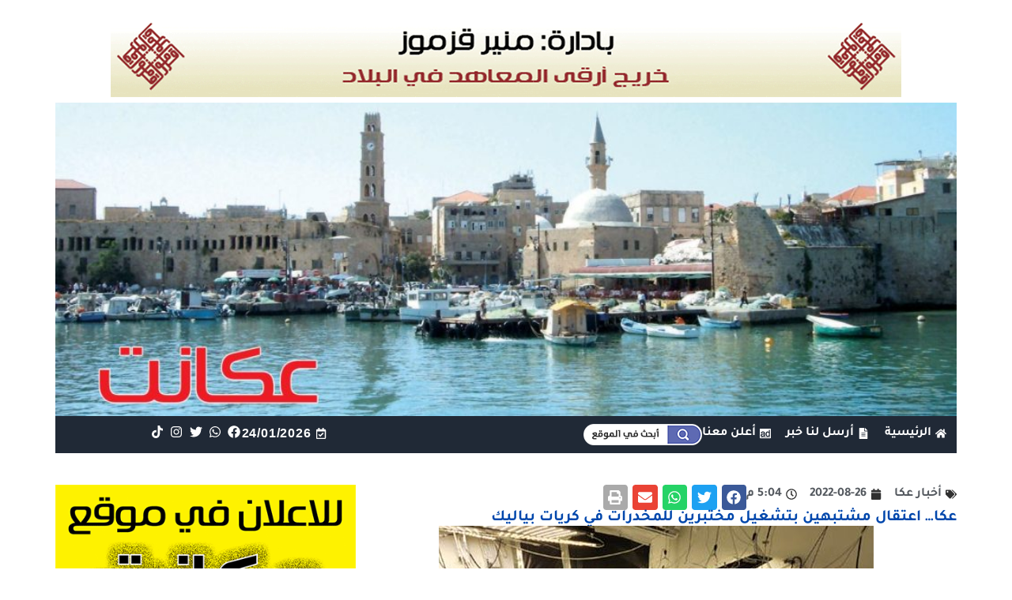

--- FILE ---
content_type: text/css
request_url: https://akkanet.net/wp-content/uploads/elementor/css/post-272.css?ver=1631118747
body_size: 1435
content:
.elementor-272 .elementor-element.elementor-element-97d833a:not(.elementor-motion-effects-element-type-background) > .elementor-widget-wrap, .elementor-272 .elementor-element.elementor-element-97d833a > .elementor-widget-wrap > .elementor-motion-effects-container > .elementor-motion-effects-layer{background-color:#175CBD;}.elementor-272 .elementor-element.elementor-element-97d833a > .elementor-element-populated{transition:background 0.3s, border 0.3s, border-radius 0.3s, box-shadow 0.3s;padding:0px 0px 20px 0px;}.elementor-272 .elementor-element.elementor-element-97d833a > .elementor-element-populated > .elementor-background-overlay{transition:background 0.3s, border-radius 0.3s, opacity 0.3s;}.elementor-widget-theme-post-featured-image .widget-image-caption{color:var( --e-global-color-text );font-family:var( --e-global-typography-text-font-family ), Sans-serif;font-weight:var( --e-global-typography-text-font-weight );}.elementor-272 .elementor-element.elementor-element-26caa09 img{width:100%;height:200px;}.elementor-widget-theme-post-title .elementor-heading-title{color:var( --e-global-color-primary );font-family:var( --e-global-typography-primary-font-family ), Sans-serif;font-weight:var( --e-global-typography-primary-font-weight );}.elementor-272 .elementor-element.elementor-element-4f08822 .elementor-heading-title{color:#FFFFFF;font-family:"FontM", Sans-serif;font-size:16px;font-weight:600;line-height:25px;}